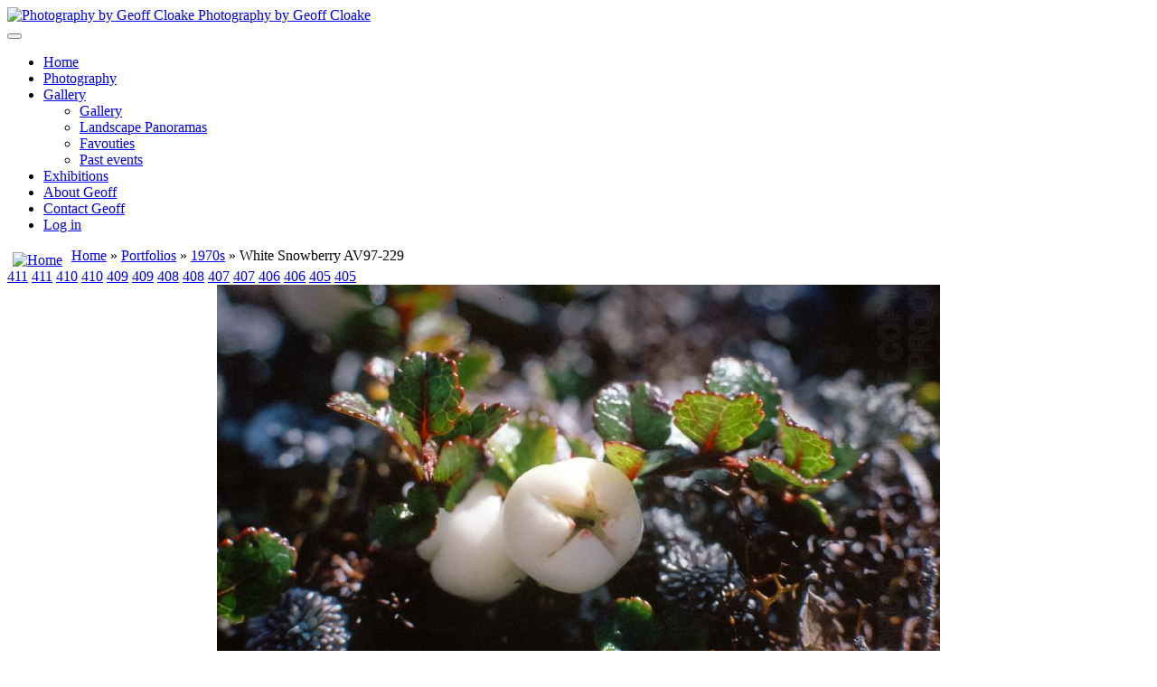

--- FILE ---
content_type: text/html; charset=utf-8
request_url: https://geoffcloake.co.nz/gallery/portfolios/1970s/white-snowberry-av97-229-404
body_size: 7035
content:

<!DOCTYPE html>
<html lang="en-gb" dir="ltr" class='com_joomgallery view-detail itemid-163 _gallery home j34 mm-hover'>

  <head>
      <base href="https://geoffcloake.co.nz/gallery/portfolios/1970s/white-snowberry-av97-229-404" />
  <meta http-equiv="content-type" content="text/html; charset=utf-8" />
  <meta name="rights" content="Geoff Cloake" />
  <meta name="og:title" content="White Snowberry AV97-229" />
  <meta name="og:type" content="article" />
  <meta name="og:url" content="https://geoffcloake.co.nz/gallery/portfolios/1970s/white-snowberry-av97-229-404" />
  <meta name="og:image" content="https://geoffcloake.co.nz/images/joomgallery/thumbnails/portfolios_12/1970s_14/white_snowberry_av97-229_20140413_1769918184.jpg" />
  <meta name="og:site_name" content="Photography by Geoff Cloake Website" />
  <meta name="generator" content="Joomla! - Open Source Content Management  - Version 3.4.8" />
  <title>Gallery - Category: 1970s - Image:  White Snowberry AV97-229 - Photography by Geoff Cloake Website</title>
  <link href="/templates/t3_blank/favicon.ico" rel="shortcut icon" type="image/vnd.microsoft.icon" />
  <link rel="stylesheet" href="/templates/t3_blank/css/bootstrap.css" type="text/css" />
  <link rel="stylesheet" href="https://geoffcloake.co.nz/media/joomgallery/css/joom_settings.css" type="text/css" />
  <link rel="stylesheet" href="https://geoffcloake.co.nz/media/joomgallery/css/joomgallery.css" type="text/css" />
  <link rel="stylesheet" href="https://geoffcloake.co.nz/media/plg_joomprettyphoto/css/prettyPhoto.css" type="text/css" />
  <link rel="stylesheet" href="/plugins/system/jcemediabox/css/jcemediabox.css?a3b640def3ef13678e19cfeeb7397c85" type="text/css" />
  <link rel="stylesheet" href="/plugins/system/jcemediabox/themes/shadow/css/style.css?89cd9d643596c180b9af3f844d8191b8" type="text/css" />
  <link rel="stylesheet" href="/templates/system/css/system.css" type="text/css" />
  <link rel="stylesheet" href="/templates/t3_blank/css/template.css" type="text/css" />
  <link rel="stylesheet" href="/templates/t3_blank/css/bootstrap-responsive.css" type="text/css" />
  <link rel="stylesheet" href="/templates/t3_blank/css/template-responsive.css" type="text/css" />
  <link rel="stylesheet" href="/templates/t3_blank/css/off-canvas.css" type="text/css" />
  <link rel="stylesheet" href="/templates/t3_blank/fonts/font-awesome/css/font-awesome.min.css" type="text/css" />
  <style type="text/css">
#toTop {width:100px;z-index: 10;border: 1px solid #333; background:#121212; text-align:center; padding:5px; position:fixed; bottom:0px; right:0px; cursor:pointer; display:none; color:#fff;text-transform: lowercase; font-size: 0.7em;}
  </style>
  
  
  
  
  
  
  
  
  
  
  
  
  
  
  
  
  <!-- Do not edit IE conditional style below -->
  <!--[if lte IE 6]>
  <style type="text/css">
    .pngfile {
      behavior:url('https://geoffcloake.co.nz/media/joomgallery/js/pngbehavior.htc') !important;
    }
  </style>
  <![endif]-->
  <!-- End Conditional Style -->
  <meta property="og:title" content="White Snowberry AV97-229" />
  <meta property="og:type" content="article" />
  <meta property="og:url" content="https://geoffcloake.co.nz/gallery/portfolios/1970s/white-snowberry-av97-229-404" />
  <meta property="og:image" content="https://geoffcloake.co.nz/images/joomgallery/thumbnails/portfolios_12/1970s_14/white_snowberry_av97-229_20140413_1769918184.jpg" />
  <meta property="og:site_name" content="Photography by Geoff Cloake Website" />
  <meta property="fb:admins" content="140" />

    
<!-- META FOR IOS & HANDHELD -->
<meta name="viewport" content="width=device-width, initial-scale=1.0, maximum-scale=1.0, user-scalable=no"/>
<meta name="HandheldFriendly" content="true" />
<meta name="apple-mobile-web-app-capable" content="YES" />
<!-- //META FOR IOS & HANDHELD -->




<!-- Le HTML5 shim, for IE6-8 support of HTML5 elements -->
<!--[if lt IE 9]>

<![endif]-->

<!-- For IE6-8 support of media query -->
<!--[if lt IE 9]>

<![endif]-->

<!-- You can add Google Analytics here-->  
  <script src="/media/system/js/mootools-core.js" type="text/javascript"></script>
<script src="/media/system/js/mootools-more.js" type="text/javascript"></script>
<script src="/media/system/js/core.js" type="text/javascript"></script>
<script src="//ajax.googleapis.com/ajax/libs/jquery/1.8.2/jquery.min.js" type="text/javascript"></script>
<script src="/media/zen/js/jquery/jquery-noconflict.js" type="text/javascript"></script>
<script src="/media/jui/js/jquery-migrate.min.js" type="text/javascript"></script>
<script src="//geoffcloake.co.nz/media/plg_joomprettyphoto/js/jquery.prettyPhoto.js" type="text/javascript"></script>
<script src="//geoffcloake.co.nz/media/joomgallery/js/detail.js" type="text/javascript"></script>
<script src="/plugins/system/jcemediabox/js/jcemediabox.js?fba42f665bbcc4047a23ba92244f4176" type="text/javascript"></script>
<script src="/plugins/system/t3/base/bootstrap/js/bootstrap.js" type="text/javascript"></script>
<script src="/plugins/system/t3/base/js/jquery.tap.min.js" type="text/javascript"></script>
<script src="/plugins/system/t3/base/js/off-canvas.js" type="text/javascript"></script>
<script src="/plugins/system/t3/base/js/script.js" type="text/javascript"></script>
<script src="/plugins/system/t3/base/js/menu.js" type="text/javascript"></script>
<script src="/plugins/system/t3/base/js/responsive.js" type="text/javascript"></script>
<script src="//html5shim.googlecode.com/svn/trunk/html5.js" type="text/javascript"></script>
<script src="/plugins/system/t3/base/js/respond.min.js" type="text/javascript"></script>
<script src="//assets.pinterest.com/js/pinit.js" type="text/javascript"></script>
<script type="text/javascript">
    jQuery(document).ready(function(){
    jQuery("a[data-rel^='prettyPhoto']").prettyPhoto({
      hook: 'data-rel',
      animation_speed: 'fast', /* fast/slow/normal */
      ajaxcallback: function() {},
      slideshow: 5000, /* false OR interval time in ms */
      autoplay_slideshow: false, /* true/false */
      opacity: 0.80, /* Value between 0 and 1 */
      show_title: true, /* true/false */
      allow_resize: true, /* Resize the photos bigger than viewport. true/false */
      allow_expand: true, /* Allow the user to expand a resized image. true/false */
      default_width: 500,
      default_height: 344,
      counter_separator_label: '/', /* The separator for the gallery counter 1 "of" 2 */
      theme: 'pp_default', /* light_rounded / dark_rounded / light_square / dark_square / facebook */
      horizontal_padding: 20, /* The padding on each side of the picture */
      hideflash: false, /* Hides all the flash object on a page, set to TRUE if flash appears over prettyPhoto */
      wmode: 'opaque', /* Set the flash wmode attribute */
      autoplay: true, /* Automatically start videos: True/False */
      modal: false, /* If set to true, only the close button will close the window */
      deeplinking: true, /* Allow prettyPhoto to update the url to enable deeplinking. */
      overlay_gallery: true, /* If set to true, a gallery will overlay the fullscreen image on mouse over */
      overlay_gallery_max: 60, /* Maximum number of pictures in the overlay gallery */
      keyboard_shortcuts: true, /* Set to false if you open forms inside prettyPhoto */
      changepicturecallback: function(){}, /* Called everytime an item is shown/changed */
      callback: function(){}, /* Called when prettyPhoto is closed */
      ie6_fallback: true,
      custom_markup: '',
      social_tools: false /* html or false to disable */
    });
  });window.addEvent('domready', function(){
        new Fx.Accordion
        (
          $$('h4.joomgallery-toggler'),
          $$('div.joomgallery-slider'),
          {
            onActive: function(toggler, i)
            {
              toggler.addClass('joomgallery-toggler-down');
              toggler.removeClass('joomgallery-toggler');
            },
            onBackground: function(toggler, i)
            {
              toggler.addClass('joomgallery-toggler');
              toggler.removeClass('joomgallery-toggler-down');
            },
            duration         : 300,
            display          : -1,
            initialDisplayFx : 1,
            opacity          : 1,
            alwaysHide       : 1
           });
        });document.onkeydown = joom_cursorchange;JCEMediaBox.init({popup:{width:"",height:"",legacy:0,lightbox:0,shadowbox:0,resize:1,icons:1,overlay:1,overlayopacity:0.8,overlaycolor:"#000000",fadespeed:500,scalespeed:500,hideobjects:0,scrolling:"fixed",close:2,labels:{'close':'Close','next':'Next','previous':'Previous','cancel':'Cancel','numbers':'{$current} of {$total}'},cookie_expiry:"",google_viewer:0,pdfjs:0},tooltip:{className:"tooltip",opacity:0.8,speed:150,position:"bl",offsets:{x: 16, y: 16}},base:"/",imgpath:"plugins/system/jcemediabox/img",theme:"shadow",themecustom:"",themepath:"plugins/system/jcemediabox/themes"});
  </script>
<script type="text/javascript">
			jQuery(document).ready(function() {
				jQuery(function () {
					var scrollDiv = document.createElement("div");
					jQuery(scrollDiv).attr("id", "toTop").html("^ Back To Top").appendTo("body");
					jQuery(window).scroll(function () {
						if (jQuery(this).scrollTop() != 0) {
							jQuery("#toTop").fadeIn();
						} else {
							jQuery("#toTop").fadeOut();
						}
					});
					jQuery("#toTop").click(function () {
						jQuery("body,html").animate({
							scrollTop: 0
						},
						800);
					});
				});
			});
		</script>
<!-- Google tag (gtag.js) -->
<script async src="https://www.googletagmanager.com/gtag/js?id=G-180KF9JHDQ"></script>
<script>
  window.dataLayer = window.dataLayer || [];
  function gtag(){dataLayer.push(arguments);}
  gtag('js', new Date());

  gtag('config', 'G-180KF9JHDQ');
</script>
</head>

  <body>

    
<!-- HEADER -->
<header id="t3-header" class="container t3-header">
  <div class="row">

    <!-- LOGO -->
    <div class="span8 logo">
      <div class="logo-image">
        <a href="/" title="Photography by Geoff Cloake">
                      <img class="logo-img" src="/images/logo.png" alt="Photography by Geoff Cloake" />
                              <span>Photography by Geoff Cloake</span>
        </a>
        <small class="site-slogan hidden-phone"></small>
      </div>
    </div>
    <!-- //LOGO -->

    
  </div>
</header>
<!-- //HEADER -->
    
    
<!-- MAIN NAVIGATION -->
<nav id="t3-mainnav" class="wrap t3-mainnav navbar-collapse-fixed-top">
  <div class="container navbar">
    <div class="navbar-inner">
    
      <button type="button" class="btn btn-navbar" data-toggle="collapse" data-target=".nav-collapse">
        <i class="icon-reorder"></i>
      </button>

      <div class="nav-collapse collapse always-show">
              
<ul class="nav ">
<li class="item-101"><a href="/" >Home</a></li><li class="item-251 parent"><a href="/photography" >Photography</a></li><li class="item-163 current active deeper dropdown parent"><a class="dropdown-toggle" href="/gallery"  data-toggle="dropdown">Gallery<b class="caret"></b></a><ul class="nav-child unstyled small dropdown-menu"><li class="item-319 active">	<a href="/gallery" >Gallery</a></li><li class="item-306"><a href="/gallery/landscape-panoramas" >Landscape Panoramas</a></li><li class="item-307"><a href="/gallery/favouties" >Favouties</a></li><li class="item-365">	<a href="http://cloake.co.nz/gallery/main.php?g2_itemId=82&amp;g2_page=5" >Past events</a></li></ul></li><li class="item-262"><a href="/exhibitions" >Exhibitions</a></li><li class="item-123 parent"><a href="/about-geoff" >About Geoff</a></li><li class="item-169 parent"><a href="/contact-geoff" >Contact Geoff</a></li><li class="item-170"><a href="/log-in" >Log in</a></li></ul>

            </div>
    </div>
  </div>
</nav>
<!-- //MAIN NAVIGATION -->
    

    
<div id="t3-mainbody" class="container t3-mainbody">
  <div class="row">
    
    <!-- MAIN CONTENT -->
    <div id="t3-content" class="t3-content span12"  data-default="span12">
      
<div id="system-message-container">
<div id="system-message">
</div>
</div>
      <div class="gallery">
  <div class="jg_pathway" >
    <a href="/gallery">
      <img src="https://geoffcloake.co.nz/media/joomgallery/images/home.png" alt="Home" class="pngfile jg_icon jg-icon-home" hspace="6" border="0" align="middle" /></a>
    <a href="/gallery" class="jg_pathitem">Home</a> &raquo; <a href="/gallery/portfolios" class="jg_pathitem">Portfolios</a> &raquo; <a href="/gallery/portfolios/1970s" class="jg_pathitem">1970s</a> &raquo; White Snowberry AV97-229  </div>
  <a name="joomimg"></a>
  <div class="jg_displaynone">
      <a href="/gallery/image?view=image&amp;format=raw&amp;type=orig&amp;id=411" data-rel="prettyPhoto[joomgallery]" title="Gateway 437-6 Gateway">411</a>
      <a href="/gallery/image?view=image&amp;format=raw&amp;type=orig&amp;id=411" data-rel="prettyPhoto[joomgalleryIcon]" title="Gateway 437-6 Gateway">411</a>
      <a href="/gallery/image?view=image&amp;format=raw&amp;type=orig&amp;id=410" data-rel="prettyPhoto[joomgallery]" title="Morning Departure">410</a>
      <a href="/gallery/image?view=image&amp;format=raw&amp;type=orig&amp;id=410" data-rel="prettyPhoto[joomgalleryIcon]" title="Morning Departure">410</a>
      <a href="/gallery/image?view=image&amp;format=raw&amp;type=orig&amp;id=409" data-rel="prettyPhoto[joomgallery]" title="Regeneration Regeneration">409</a>
      <a href="/gallery/image?view=image&amp;format=raw&amp;type=orig&amp;id=409" data-rel="prettyPhoto[joomgalleryIcon]" title="Regeneration Regeneration">409</a>
      <a href="/gallery/image?view=image&amp;format=raw&amp;type=orig&amp;id=408" data-rel="prettyPhoto[joomgallery]" title="Landform Landform">408</a>
      <a href="/gallery/image?view=image&amp;format=raw&amp;type=orig&amp;id=408" data-rel="prettyPhoto[joomgalleryIcon]" title="Landform Landform">408</a>
      <a href="/gallery/image?view=image&amp;format=raw&amp;type=orig&amp;id=407" data-rel="prettyPhoto[joomgallery]" title="Grass Horse Mouth">407</a>
      <a href="/gallery/image?view=image&amp;format=raw&amp;type=orig&amp;id=407" data-rel="prettyPhoto[joomgalleryIcon]" title="Grass Horse Mouth">407</a>
      <a href="/gallery/image?view=image&amp;format=raw&amp;type=orig&amp;id=406" data-rel="prettyPhoto[joomgallery]" title="Edwards Hut Edwards">406</a>
      <a href="/gallery/image?view=image&amp;format=raw&amp;type=orig&amp;id=406" data-rel="prettyPhoto[joomgalleryIcon]" title="Edwards Hut Edwards">406</a>
      <a href="/gallery/image?view=image&amp;format=raw&amp;type=orig&amp;id=405" data-rel="prettyPhoto[joomgallery]" title="411">405</a>
      <a href="/gallery/image?view=image&amp;format=raw&amp;type=orig&amp;id=405" data-rel="prettyPhoto[joomgalleryIcon]" title="411">405</a>
    </div>  <div id="jg_dtl_photo" class="jg_dtl_photo" style="text-align:center;">
    <a title="White Snowberry AV97-229" href="/gallery/image?view=image&amp;format=raw&amp;type=orig&amp;id=404" data-rel="prettyPhoto[joomgallery]">
      <img src="/gallery/image?view=image&amp;format=raw&amp;type=img&amp;id=404" class="jg_photo" id="jg_photo_big" width="800" height="450" alt="White Snowberry AV97-229"  />
    </a>
  </div>
  <div class="jg_detailnavi">
    <div class="jg_detailnaviprev">
      <form  name="form_jg_back_link" action="/gallery/portfolios/1970s/411-405#joomimg">
        <input type="hidden" name="jg_back_link" readonly="readonly" />
      </form>
      <a href="/gallery/portfolios/1970s/411-405#joomimg">
        <img src="https://geoffcloake.co.nz/media/joomgallery/images/arrow_left.png" alt="Previous" class="pngfile jg_icon jg-icon-arrow_left" /></a>
      <a href="/gallery/portfolios/1970s/411-405#joomimg">
        Previous</a>
      &nbsp;
    </div>
    <div class="jg_iconbar">
      <a title="White Snowberry AV97-229" href="/gallery/image?view=image&amp;format=raw&amp;type=orig&amp;id=404" data-rel="prettyPhoto[joomgalleryIcon]">
        <img src="https://geoffcloake.co.nz/media/joomgallery/images/zoom.png" alt="View full size" class="pngfile jg_icon jg-icon-zoom" /></a>
      <span style="vertical-align:bottom"><iframe src="http://www.facebook.com/plugins/like.php?href=https%3A%2F%2Fgeoffcloake.co.nz%2Fgallery%2Fportfolios%2F1970s%2Fwhite-snowberry-av97-229-404&amp;layout=standard&amp;show_faces=false&amp;width=50&amp;height=24&amp;action=like&amp;font=&amp;colorscheme=dark" scrolling="no" frameborder="0" style="border:none; overflow:hidden; width:50px; height:24px; vertical-align:bottom;" allowTransparency="true"></iframe></span><div class="g-plusone" data-size="medium"></div>
                <script type="text/javascript">
                  (function() {
                    var po = document.createElement('script');
                    po.type = 'text/javascript';
                    po.async = true;
                    po.src = 'https://apis.google.com/js/plusone.js';
                    var s = document.getElementsByTagName('script')[0]; s.parentNode.insertBefore(po, s);
                  })();
                </script><a data-pin-config="beside" href="//pinterest.com/pin/create/button/?url=https%3A%2F%2Fgeoffcloake.co.nz%2Fgallery%2Fportfolios%2F1970s%2Fwhite-snowberry-av97-229-404%23joomimg&media=https%3A%2F%2Fhttps%3A%2F%2Fgeoffcloake.co.nz%2Fgallery%2Fimage%3Fview%3Dimage%26format%3Draw%26type%3Dimg%26id%3D404&description=White+Snowberry+AV97-229" data-pin-do="buttonPin" ><img src="//assets.pinterest.com/images/pidgets/pin_it_button.png" /></a><a href="https://twitter.com/share" class="twitter-share-button">Tweet</a>
<script>!function(d,s,id){var js,fjs=d.getElementsByTagName(s)[0];if(!d.getElementById(id)){js=d.createElement(s);js.id=id;js.src="//platform.twitter.com/widgets.js";fjs.parentNode.insertBefore(js,fjs);}}(document,"script","twitter-wjs");</script>    </div>
    <div class="jg_detailnavinext">
      <form name="form_jg_forward_link" action="/gallery/portfolios/1970s/reemrgence-at-blue-lake-av110-403#joomimg">
        <input type="hidden" name="jg_forward_link" readonly="readonly" />
      </form>
      <a href="/gallery/portfolios/1970s/reemrgence-at-blue-lake-av110-403#joomimg">
        Next</a>
      <a href="/gallery/portfolios/1970s/reemrgence-at-blue-lake-av110-403#joomimg">
        <img src="https://geoffcloake.co.nz/media/joomgallery/images/arrow_right.png" alt="Next" class="pngfile jg_icon jg-icon-arrow_right" /></a>
      &nbsp;
    </div>
  </div>
  <div class="jg_displaynone">
      <a href="/gallery/image?view=image&amp;format=raw&amp;type=orig&amp;id=403" data-rel="prettyPhoto[joomgallery]" title="Reemrgence at Blue Lake AV110">403</a>
      <a href="/gallery/image?view=image&amp;format=raw&amp;type=orig&amp;id=403" data-rel="prettyPhoto[joomgalleryIcon]" title="Reemrgence at Blue Lake AV110">403</a>
      <a href="/gallery/image?view=image&amp;format=raw&amp;type=orig&amp;id=402" data-rel="prettyPhoto[joomgallery]" title="Red Snowberry AV97-231">402</a>
      <a href="/gallery/image?view=image&amp;format=raw&amp;type=orig&amp;id=402" data-rel="prettyPhoto[joomgalleryIcon]" title="Red Snowberry AV97-231">402</a>
      <a href="/gallery/image?view=image&amp;format=raw&amp;type=orig&amp;id=401" data-rel="prettyPhoto[joomgallery]" title="Ranunculus insignis AV57">401</a>
      <a href="/gallery/image?view=image&amp;format=raw&amp;type=orig&amp;id=401" data-rel="prettyPhoto[joomgalleryIcon]" title="Ranunculus insignis AV57">401</a>
      <a href="/gallery/image?view=image&amp;format=raw&amp;type=orig&amp;id=400" data-rel="prettyPhoto[joomgallery]" title="Ranunculus enysii AV56">400</a>
      <a href="/gallery/image?view=image&amp;format=raw&amp;type=orig&amp;id=400" data-rel="prettyPhoto[joomgalleryIcon]" title="Ranunculus enysii AV56">400</a>
      <a href="/gallery/image?view=image&amp;format=raw&amp;type=orig&amp;id=399" data-rel="prettyPhoto[joomgallery]" title="Edelweiss  AV54">399</a>
      <a href="/gallery/image?view=image&amp;format=raw&amp;type=orig&amp;id=399" data-rel="prettyPhoto[joomgalleryIcon]" title="Edelweiss  AV54">399</a>
      <a href="/gallery/image?view=image&amp;format=raw&amp;type=orig&amp;id=398" data-rel="prettyPhoto[joomgallery]" title="Crevass AV201">398</a>
      <a href="/gallery/image?view=image&amp;format=raw&amp;type=orig&amp;id=398" data-rel="prettyPhoto[joomgalleryIcon]" title="Crevass AV201">398</a>
      <a href="/gallery/image?view=image&amp;format=raw&amp;type=orig&amp;id=397" data-rel="prettyPhoto[joomgallery]" title="AV132">397</a>
      <a href="/gallery/image?view=image&amp;format=raw&amp;type=orig&amp;id=397" data-rel="prettyPhoto[joomgalleryIcon]" title="AV132">397</a>
      <a href="/gallery/image?view=image&amp;format=raw&amp;type=orig&amp;id=396" data-rel="prettyPhoto[joomgallery]" title="AV129">396</a>
      <a href="/gallery/image?view=image&amp;format=raw&amp;type=orig&amp;id=396" data-rel="prettyPhoto[joomgalleryIcon]" title="AV129">396</a>
      <a href="/gallery/image?view=image&amp;format=raw&amp;type=orig&amp;id=395" data-rel="prettyPhoto[joomgallery]" title="AV110">395</a>
      <a href="/gallery/image?view=image&amp;format=raw&amp;type=orig&amp;id=395" data-rel="prettyPhoto[joomgalleryIcon]" title="AV110">395</a>
      <a href="/gallery/image?view=image&amp;format=raw&amp;type=orig&amp;id=394" data-rel="prettyPhoto[joomgallery]" title="AV107-4">394</a>
      <a href="/gallery/image?view=image&amp;format=raw&amp;type=orig&amp;id=394" data-rel="prettyPhoto[joomgalleryIcon]" title="AV107-4">394</a>
      <a href="/gallery/image?view=image&amp;format=raw&amp;type=orig&amp;id=393" data-rel="prettyPhoto[joomgallery]" title="AV77">393</a>
      <a href="/gallery/image?view=image&amp;format=raw&amp;type=orig&amp;id=393" data-rel="prettyPhoto[joomgalleryIcon]" title="AV77">393</a>
      <a href="/gallery/image?view=image&amp;format=raw&amp;type=orig&amp;id=392" data-rel="prettyPhoto[joomgallery]" title="av60a">392</a>
      <a href="/gallery/image?view=image&amp;format=raw&amp;type=orig&amp;id=392" data-rel="prettyPhoto[joomgalleryIcon]" title="av60a">392</a>
      <a href="/gallery/image?view=image&amp;format=raw&amp;type=orig&amp;id=391" data-rel="prettyPhoto[joomgallery]" title="AV30">391</a>
      <a href="/gallery/image?view=image&amp;format=raw&amp;type=orig&amp;id=391" data-rel="prettyPhoto[joomgalleryIcon]" title="AV30">391</a>
      <a href="/gallery/image?view=image&amp;format=raw&amp;type=orig&amp;id=390" data-rel="prettyPhoto[joomgallery]" title="Skywards Alexandra">390</a>
      <a href="/gallery/image?view=image&amp;format=raw&amp;type=orig&amp;id=390" data-rel="prettyPhoto[joomgalleryIcon]" title="Skywards Alexandra">390</a>
      <a href="/gallery/image?view=image&amp;format=raw&amp;type=orig&amp;id=389" data-rel="prettyPhoto[joomgallery]" title="Ring Bolt wellington">389</a>
      <a href="/gallery/image?view=image&amp;format=raw&amp;type=orig&amp;id=389" data-rel="prettyPhoto[joomgalleryIcon]" title="Ring Bolt wellington">389</a>
      <a href="/gallery/image?view=image&amp;format=raw&amp;type=orig&amp;id=388" data-rel="prettyPhoto[joomgallery]" title="Rianbow 1010">388</a>
      <a href="/gallery/image?view=image&amp;format=raw&amp;type=orig&amp;id=388" data-rel="prettyPhoto[joomgalleryIcon]" title="Rianbow 1010">388</a>
      <a href="/gallery/image?view=image&amp;format=raw&amp;type=orig&amp;id=387" data-rel="prettyPhoto[joomgallery]" title="Keep of the Grass 1226 Preview">387</a>
      <a href="/gallery/image?view=image&amp;format=raw&amp;type=orig&amp;id=387" data-rel="prettyPhoto[joomgalleryIcon]" title="Keep of the Grass 1226 Preview">387</a>
      <a href="/gallery/image?view=image&amp;format=raw&amp;type=orig&amp;id=386" data-rel="prettyPhoto[joomgallery]" title="Demons Down 1234">386</a>
      <a href="/gallery/image?view=image&amp;format=raw&amp;type=orig&amp;id=386" data-rel="prettyPhoto[joomgalleryIcon]" title="Demons Down 1234">386</a>
      <a href="/gallery/image?view=image&amp;format=raw&amp;type=orig&amp;id=385" data-rel="prettyPhoto[joomgallery]" title="Cogs n Things Shantytown2">385</a>
      <a href="/gallery/image?view=image&amp;format=raw&amp;type=orig&amp;id=385" data-rel="prettyPhoto[joomgalleryIcon]" title="Cogs n Things Shantytown2">385</a>
      <a href="/gallery/image?view=image&amp;format=raw&amp;type=orig&amp;id=384" data-rel="prettyPhoto[joomgallery]" title="Alar Wellington2">384</a>
      <a href="/gallery/image?view=image&amp;format=raw&amp;type=orig&amp;id=384" data-rel="prettyPhoto[joomgalleryIcon]" title="Alar Wellington2">384</a>
      <a href="/gallery/image?view=image&amp;format=raw&amp;type=orig&amp;id=383" data-rel="prettyPhoto[joomgallery]" title="1245">383</a>
      <a href="/gallery/image?view=image&amp;format=raw&amp;type=orig&amp;id=383" data-rel="prettyPhoto[joomgalleryIcon]" title="1245">383</a>
      <a href="/gallery/image?view=image&amp;format=raw&amp;type=orig&amp;id=382" data-rel="prettyPhoto[joomgallery]" title="417-18 Preview">382</a>
      <a href="/gallery/image?view=image&amp;format=raw&amp;type=orig&amp;id=382" data-rel="prettyPhoto[joomgalleryIcon]" title="417-18 Preview">382</a>
      <a href="/gallery/image?view=image&amp;format=raw&amp;type=orig&amp;id=381" data-rel="prettyPhoto[joomgallery]" title="398">381</a>
      <a href="/gallery/image?view=image&amp;format=raw&amp;type=orig&amp;id=381" data-rel="prettyPhoto[joomgalleryIcon]" title="398">381</a>
      <a href="/gallery/image?view=image&amp;format=raw&amp;type=orig&amp;id=380" data-rel="prettyPhoto[joomgallery]" title="330">380</a>
      <a href="/gallery/image?view=image&amp;format=raw&amp;type=orig&amp;id=380" data-rel="prettyPhoto[joomgalleryIcon]" title="330">380</a>
      <a href="/gallery/image?view=image&amp;format=raw&amp;type=orig&amp;id=379" data-rel="prettyPhoto[joomgallery]" title="305">379</a>
      <a href="/gallery/image?view=image&amp;format=raw&amp;type=orig&amp;id=379" data-rel="prettyPhoto[joomgalleryIcon]" title="305">379</a>
      <a href="/gallery/image?view=image&amp;format=raw&amp;type=orig&amp;id=378" data-rel="prettyPhoto[joomgallery]" title="133a">378</a>
      <a href="/gallery/image?view=image&amp;format=raw&amp;type=orig&amp;id=378" data-rel="prettyPhoto[joomgalleryIcon]" title="133a">378</a>
    </div>  <div>
    <h3 class="jg_imgtitle" id="jg_photo_title">
      White Snowberry AV97-229    </h3>
  </div>
  <div class="well well-small jg_details">
    <div class="jg-details-header">
      <h4 class="joomgallery-toggler">
        Image information      </h4>
    </div>
        <div class="joomgallery-slider">
      <div class="jg_row2">
        <div class="jg_photo_left">
          Rating        </div>
        <div class="jg_photo_right" id="jg_photo_rating">
          No Votes&#160;        </div>
      </div>
    </div>
  </div>
  <div class="well well-small jg_exif">
    <div class="jg-details-header">
      <h4 class="joomgallery-toggler">
        Exif-Data      </h4>
    </div>
    <div class="joomgallery-slider">
      <div class="jg_row1">
        <div class="jg_exif_left">
          Artist Name
        </div>
        <div class="jg_exif_right">
          Geoff Cloake&nbsp;
        </div>
      </div>
      <div class="jg_row2">
        <div class="jg_exif_left">
          Copyright
        </div>
        <div class="jg_exif_right">
          Photography by Geoff Cloake&nbsp;
        </div>
      </div>
    </div>
  </div>
  <div class="well well-small jg_exif">
    <div class="jg-details-header">
      <h4 class="joomgallery-toggler">
        IPTC-Data      </h4>
    </div>
    <div class="joomgallery-slider">
      <div class="jg_row1">
        <div class="jg_exif_left">
          Title
        </div>
        <div class="jg_exif_right">
          White Snowberry        </div>
      </div>
      <div class="jg_row2">
        <div class="jg_exif_left">
          Location
        </div>
        <div class="jg_exif_right">
          Nelson Lakes        </div>
      </div>
      <div class="jg_row1">
        <div class="jg_exif_left">
          Country
        </div>
        <div class="jg_exif_right">
          New Zealand        </div>
      </div>
      <div class="jg_row2">
        <div class="jg_exif_left">
          Caption/Abstract
        </div>
        <div class="jg_exif_right">
          Snowberry (Gaultheria depressa var. novae-zelandiae)        </div>
      </div>
&nbsp;    </div>
  </div>
  <div class="well well-small jg_bbcode">
    <div class="jg-details-header">
      <h4 class="joomgallery-toggler">
        Share this image in Forums (BBcode)       </h4>
    </div>
    <div class="joomgallery-slider">
        <div class="jg_bbcode_left">
          Include image :
        </div>
        <div class="jg_bbcode_right">
          <input title="Include image " type="text" class="inputbox jg_img_BB_box" size="50" value="[IMG]https://geoffcloake.co.nz/gallery/image?view=image&amp;format=raw&amp;type=img&amp;id=404[/IMG]" readonly="readonly" onclick="select()" />
        </div>
    </div>
  </div>
  <div class="jg-footer">
    &nbsp;
  </div>
</div>
    </div>
    <!-- //MAIN CONTENT -->

        
    
  </div>
</div>     
    
    
    
<!-- NAV HELPER -->
<nav class="wrap t3-navhelper">
  <div class="container">
    
  </div>
</nav>
<!-- //NAV HELPER -->    
    
<!-- FOOTER -->
<footer id="t3-footer" class="wrap t3-footer">

  <!-- FOOT NAVIGATION -->
  <div class="container">
      </div>
  <!-- //FOOT NAVIGATION -->

  <section class="t3-copyright">
    <div class="container">
      <div class="row">
        <div class="span8 copyright">
          
<ul class="nav ">
<li class="item-174"><a href="/site-map" >Site map</a></li><li class="item-175"><a href="/disclaimer" >Disclaimer</a></li><li class="item-176"><a href="/privacy-policy" >Privacy policy</a></li><li class="item-177"><a href="/copyright" >Copyright</a></li><li class="item-178"><a href="/terms-of-service" >Terms of service</a></li></ul>
&copy;2026 Geoff Cloake and <a href="http://www.cloakecreative.co.nz/">Cloake Creative</a>
        </div>
                <div class="span4 poweredby">
          <a class="t3-logo t3-logo-light" href="http://t3-framework.org" title="Powered By T3 Framework" target="_blank" rel="nofollow">Powered By <strong>T3 Framework</strong></a>
        </div>
              </div>
    </div>
  </section>

</footer>
<!-- //FOOTER -->    
  </body>

</html>

--- FILE ---
content_type: text/html; charset=utf-8
request_url: https://accounts.google.com/o/oauth2/postmessageRelay?parent=https%3A%2F%2Fgeoffcloake.co.nz&jsh=m%3B%2F_%2Fscs%2Fabc-static%2F_%2Fjs%2Fk%3Dgapi.lb.en.OE6tiwO4KJo.O%2Fd%3D1%2Frs%3DAHpOoo_Itz6IAL6GO-n8kgAepm47TBsg1Q%2Fm%3D__features__
body_size: 159
content:
<!DOCTYPE html><html><head><title></title><meta http-equiv="content-type" content="text/html; charset=utf-8"><meta http-equiv="X-UA-Compatible" content="IE=edge"><meta name="viewport" content="width=device-width, initial-scale=1, minimum-scale=1, maximum-scale=1, user-scalable=0"><script src='https://ssl.gstatic.com/accounts/o/2580342461-postmessagerelay.js' nonce="zjBd_E90_rudbiWshiANxw"></script></head><body><script type="text/javascript" src="https://apis.google.com/js/rpc:shindig_random.js?onload=init" nonce="zjBd_E90_rudbiWshiANxw"></script></body></html>